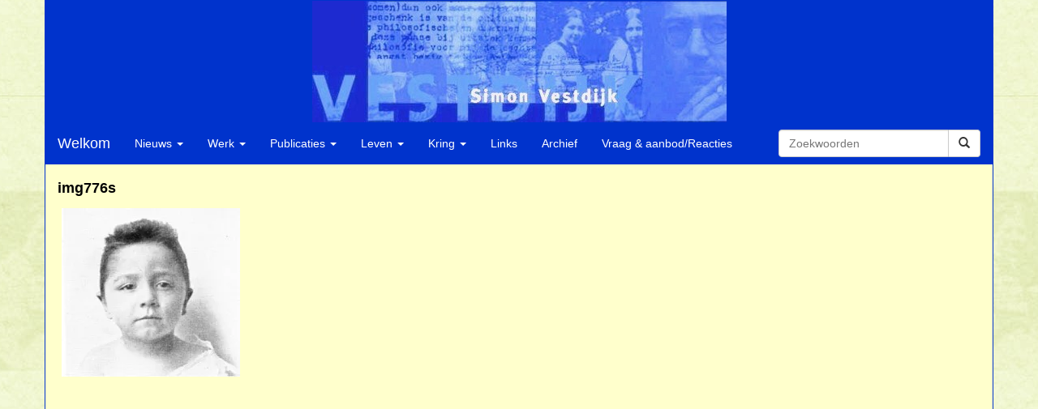

--- FILE ---
content_type: text/html; charset=UTF-8
request_url: https://vestdijk.com/tijdlijn/img776s/
body_size: 7999
content:
<!DOCTYPE html>
<html lang="nl-NL">
  <head>
    
    <meta name="viewport" content="width=device-width, initial-scale=1.0">
    <!-- HTML5 shim and Respond.js IE8 support of HTML5 elements and media queries -->
    <!--[if lt IE 9]>
    <script src="https://oss.maxcdn.com/libs/html5shiv/3.7.0/html5shiv.js"></script>
    <script src="https://oss.maxcdn.com/libs/respond.js/1.3.0/respond.min.js"></script>
    <![endif]-->
    <!-- compiled CSS -->
    <link rel="stylesheet" type="text/css" href="https://vestdijk.com/wp-content/themes/vestdijk/build/assets/pws-vestdijk-wp-1.1.1.css" />
    <link rel="stylesheet" type="text/css" href="https://vestdijk.com/wp-content/themes/vestdijk/style.css" />
    <!-- compiled JavaScript -->
    <script type="text/javascript" src="https://vestdijk.com/wp-content/themes/vestdijk/build/vendor/jquery/dist/jquery.min.js"></script>
    <script type="text/javascript" src="https://vestdijk.com/wp-content/themes/vestdijk/build/vendor/bootstrap/dist/js/bootstrap.min.js"></script>
    <script type="text/javascript" src="https://vestdijk.com/wp-content/themes/vestdijk/build/src/app.js"></script>
    <meta name='robots' content='index, follow, max-image-preview:large, max-snippet:-1, max-video-preview:-1' />

	<!-- This site is optimized with the Yoast SEO plugin v26.7 - https://yoast.com/wordpress/plugins/seo/ -->
	<title>img776s - Vestdijkkring</title>
	<link rel="canonical" href="https://vestdijk.com/tijdlijn/img776s/" />
	<meta property="og:locale" content="nl_NL" />
	<meta property="og:type" content="article" />
	<meta property="og:title" content="img776s - Vestdijkkring" />
	<meta property="og:url" content="https://vestdijk.com/tijdlijn/img776s/" />
	<meta property="og:site_name" content="Vestdijkkring" />
	<meta property="article:publisher" content="https://www.facebook.com/pages/Vestdijkkring/363317493682655" />
	<meta property="og:image" content="https://vestdijk.com/tijdlijn/img776s" />
	<meta property="og:image:width" content="220" />
	<meta property="og:image:height" content="208" />
	<meta property="og:image:type" content="image/jpeg" />
	<meta name="twitter:card" content="summary_large_image" />
	<meta name="twitter:site" content="@Vestdijkkring" />
	<script type="application/ld+json" class="yoast-schema-graph">{"@context":"https://schema.org","@graph":[{"@type":"WebPage","@id":"https://vestdijk.com/tijdlijn/img776s/","url":"https://vestdijk.com/tijdlijn/img776s/","name":"img776s - Vestdijkkring","isPartOf":{"@id":"https://vestdijk.com/#website"},"primaryImageOfPage":{"@id":"https://vestdijk.com/tijdlijn/img776s/#primaryimage"},"image":{"@id":"https://vestdijk.com/tijdlijn/img776s/#primaryimage"},"thumbnailUrl":"https://i0.wp.com/vestdijk.com/wp-content/uploads/2014/01/img776s.jpg?fit=220%2C208&ssl=1","datePublished":"2014-01-24T17:20:52+00:00","breadcrumb":{"@id":"https://vestdijk.com/tijdlijn/img776s/#breadcrumb"},"inLanguage":"nl-NL","potentialAction":[{"@type":"ReadAction","target":["https://vestdijk.com/tijdlijn/img776s/"]}]},{"@type":"ImageObject","inLanguage":"nl-NL","@id":"https://vestdijk.com/tijdlijn/img776s/#primaryimage","url":"https://i0.wp.com/vestdijk.com/wp-content/uploads/2014/01/img776s.jpg?fit=220%2C208&ssl=1","contentUrl":"https://i0.wp.com/vestdijk.com/wp-content/uploads/2014/01/img776s.jpg?fit=220%2C208&ssl=1","width":220,"height":208},{"@type":"BreadcrumbList","@id":"https://vestdijk.com/tijdlijn/img776s/#breadcrumb","itemListElement":[{"@type":"ListItem","position":1,"name":"Tijdlijn","item":"https://vestdijk.com/tijdlijn/"},{"@type":"ListItem","position":2,"name":"img776s"}]},{"@type":"WebSite","@id":"https://vestdijk.com/#website","url":"https://vestdijk.com/","name":"Vestdijkkring","description":"Welkom op de website van de Vestdijkkring,  met informatie over de schrijver Simon Vestdijk, zijn werk  en de activiteiten van de kring.","potentialAction":[{"@type":"SearchAction","target":{"@type":"EntryPoint","urlTemplate":"https://vestdijk.com/?s={search_term_string}"},"query-input":{"@type":"PropertyValueSpecification","valueRequired":true,"valueName":"search_term_string"}}],"inLanguage":"nl-NL"}]}</script>
	<!-- / Yoast SEO plugin. -->


<link rel='dns-prefetch' href='//secure.gravatar.com' />
<link rel='dns-prefetch' href='//stats.wp.com' />
<link rel='dns-prefetch' href='//v0.wordpress.com' />
<link rel='dns-prefetch' href='//jetpack.wordpress.com' />
<link rel='dns-prefetch' href='//s0.wp.com' />
<link rel='dns-prefetch' href='//public-api.wordpress.com' />
<link rel='dns-prefetch' href='//0.gravatar.com' />
<link rel='dns-prefetch' href='//1.gravatar.com' />
<link rel='dns-prefetch' href='//2.gravatar.com' />
<link rel='preconnect' href='//i0.wp.com' />
<link rel="alternate" type="application/rss+xml" title="Vestdijkkring &raquo; feed" href="https://vestdijk.com/feed/" />
<link rel="alternate" type="application/rss+xml" title="Vestdijkkring &raquo; reacties feed" href="https://vestdijk.com/comments/feed/" />
<link rel="alternate" title="oEmbed (JSON)" type="application/json+oembed" href="https://vestdijk.com/wp-json/oembed/1.0/embed?url=https%3A%2F%2Fvestdijk.com%2Ftijdlijn%2Fimg776s%2F" />
<link rel="alternate" title="oEmbed (XML)" type="text/xml+oembed" href="https://vestdijk.com/wp-json/oembed/1.0/embed?url=https%3A%2F%2Fvestdijk.com%2Ftijdlijn%2Fimg776s%2F&#038;format=xml" />
<style id='wp-img-auto-sizes-contain-inline-css' type='text/css'>
img:is([sizes=auto i],[sizes^="auto," i]){contain-intrinsic-size:3000px 1500px}
/*# sourceURL=wp-img-auto-sizes-contain-inline-css */
</style>
<link rel='stylesheet' id='twb-open-sans-css' href='https://fonts.googleapis.com/css?family=Open+Sans%3A300%2C400%2C500%2C600%2C700%2C800&#038;display=swap&#038;ver=6.9' type='text/css' media='all' />
<link rel='stylesheet' id='twbbwg-global-css' href='https://vestdijk.com/wp-content/plugins/photo-gallery/booster/assets/css/global.css?ver=1.0.0' type='text/css' media='all' />
<style id='wp-emoji-styles-inline-css' type='text/css'>

	img.wp-smiley, img.emoji {
		display: inline !important;
		border: none !important;
		box-shadow: none !important;
		height: 1em !important;
		width: 1em !important;
		margin: 0 0.07em !important;
		vertical-align: -0.1em !important;
		background: none !important;
		padding: 0 !important;
	}
/*# sourceURL=wp-emoji-styles-inline-css */
</style>
<style id='wp-block-library-inline-css' type='text/css'>
:root{--wp-block-synced-color:#7a00df;--wp-block-synced-color--rgb:122,0,223;--wp-bound-block-color:var(--wp-block-synced-color);--wp-editor-canvas-background:#ddd;--wp-admin-theme-color:#007cba;--wp-admin-theme-color--rgb:0,124,186;--wp-admin-theme-color-darker-10:#006ba1;--wp-admin-theme-color-darker-10--rgb:0,107,160.5;--wp-admin-theme-color-darker-20:#005a87;--wp-admin-theme-color-darker-20--rgb:0,90,135;--wp-admin-border-width-focus:2px}@media (min-resolution:192dpi){:root{--wp-admin-border-width-focus:1.5px}}.wp-element-button{cursor:pointer}:root .has-very-light-gray-background-color{background-color:#eee}:root .has-very-dark-gray-background-color{background-color:#313131}:root .has-very-light-gray-color{color:#eee}:root .has-very-dark-gray-color{color:#313131}:root .has-vivid-green-cyan-to-vivid-cyan-blue-gradient-background{background:linear-gradient(135deg,#00d084,#0693e3)}:root .has-purple-crush-gradient-background{background:linear-gradient(135deg,#34e2e4,#4721fb 50%,#ab1dfe)}:root .has-hazy-dawn-gradient-background{background:linear-gradient(135deg,#faaca8,#dad0ec)}:root .has-subdued-olive-gradient-background{background:linear-gradient(135deg,#fafae1,#67a671)}:root .has-atomic-cream-gradient-background{background:linear-gradient(135deg,#fdd79a,#004a59)}:root .has-nightshade-gradient-background{background:linear-gradient(135deg,#330968,#31cdcf)}:root .has-midnight-gradient-background{background:linear-gradient(135deg,#020381,#2874fc)}:root{--wp--preset--font-size--normal:16px;--wp--preset--font-size--huge:42px}.has-regular-font-size{font-size:1em}.has-larger-font-size{font-size:2.625em}.has-normal-font-size{font-size:var(--wp--preset--font-size--normal)}.has-huge-font-size{font-size:var(--wp--preset--font-size--huge)}.has-text-align-center{text-align:center}.has-text-align-left{text-align:left}.has-text-align-right{text-align:right}.has-fit-text{white-space:nowrap!important}#end-resizable-editor-section{display:none}.aligncenter{clear:both}.items-justified-left{justify-content:flex-start}.items-justified-center{justify-content:center}.items-justified-right{justify-content:flex-end}.items-justified-space-between{justify-content:space-between}.screen-reader-text{border:0;clip-path:inset(50%);height:1px;margin:-1px;overflow:hidden;padding:0;position:absolute;width:1px;word-wrap:normal!important}.screen-reader-text:focus{background-color:#ddd;clip-path:none;color:#444;display:block;font-size:1em;height:auto;left:5px;line-height:normal;padding:15px 23px 14px;text-decoration:none;top:5px;width:auto;z-index:100000}html :where(.has-border-color){border-style:solid}html :where([style*=border-top-color]){border-top-style:solid}html :where([style*=border-right-color]){border-right-style:solid}html :where([style*=border-bottom-color]){border-bottom-style:solid}html :where([style*=border-left-color]){border-left-style:solid}html :where([style*=border-width]){border-style:solid}html :where([style*=border-top-width]){border-top-style:solid}html :where([style*=border-right-width]){border-right-style:solid}html :where([style*=border-bottom-width]){border-bottom-style:solid}html :where([style*=border-left-width]){border-left-style:solid}html :where(img[class*=wp-image-]){height:auto;max-width:100%}:where(figure){margin:0 0 1em}html :where(.is-position-sticky){--wp-admin--admin-bar--position-offset:var(--wp-admin--admin-bar--height,0px)}@media screen and (max-width:600px){html :where(.is-position-sticky){--wp-admin--admin-bar--position-offset:0px}}
/*wp_block_styles_on_demand_placeholder:696d07aa3db07*/
/*# sourceURL=wp-block-library-inline-css */
</style>
<style id='classic-theme-styles-inline-css' type='text/css'>
/*! This file is auto-generated */
.wp-block-button__link{color:#fff;background-color:#32373c;border-radius:9999px;box-shadow:none;text-decoration:none;padding:calc(.667em + 2px) calc(1.333em + 2px);font-size:1.125em}.wp-block-file__button{background:#32373c;color:#fff;text-decoration:none}
/*# sourceURL=/wp-includes/css/classic-themes.min.css */
</style>
<link rel='stylesheet' id='bwg_fonts-css' href='https://vestdijk.com/wp-content/plugins/photo-gallery/css/bwg-fonts/fonts.css?ver=0.0.1' type='text/css' media='all' />
<link rel='stylesheet' id='sumoselect-css' href='https://vestdijk.com/wp-content/plugins/photo-gallery/css/sumoselect.min.css?ver=3.4.6' type='text/css' media='all' />
<link rel='stylesheet' id='mCustomScrollbar-css' href='https://vestdijk.com/wp-content/plugins/photo-gallery/css/jquery.mCustomScrollbar.min.css?ver=3.1.5' type='text/css' media='all' />
<link rel='stylesheet' id='bwg_frontend-css' href='https://vestdijk.com/wp-content/plugins/photo-gallery/css/styles.min.css?ver=1.8.35' type='text/css' media='all' />
<link rel='stylesheet' id='jetpack-subscriptions-css' href='https://vestdijk.com/wp-content/plugins/jetpack/_inc/build/subscriptions/subscriptions.min.css?ver=15.4' type='text/css' media='all' />
<link rel='stylesheet' id='wp-pagenavi-css' href='https://vestdijk.com/wp-content/plugins/wp-pagenavi/pagenavi-css.css?ver=2.70' type='text/css' media='all' />
<script type="text/javascript" src="https://vestdijk.com/wp-includes/js/jquery/jquery.min.js?ver=3.7.1" id="jquery-core-js"></script>
<script type="text/javascript" src="https://vestdijk.com/wp-includes/js/jquery/jquery-migrate.min.js?ver=3.4.1" id="jquery-migrate-js"></script>
<script type="text/javascript" src="https://vestdijk.com/wp-content/plugins/photo-gallery/booster/assets/js/circle-progress.js?ver=1.2.2" id="twbbwg-circle-js"></script>
<script type="text/javascript" id="twbbwg-global-js-extra">
/* <![CDATA[ */
var twb = {"nonce":"836451be98","ajax_url":"https://vestdijk.com/wp-admin/admin-ajax.php","plugin_url":"https://vestdijk.com/wp-content/plugins/photo-gallery/booster","href":"https://vestdijk.com/wp-admin/admin.php?page=twbbwg_photo-gallery"};
var twb = {"nonce":"836451be98","ajax_url":"https://vestdijk.com/wp-admin/admin-ajax.php","plugin_url":"https://vestdijk.com/wp-content/plugins/photo-gallery/booster","href":"https://vestdijk.com/wp-admin/admin.php?page=twbbwg_photo-gallery"};
//# sourceURL=twbbwg-global-js-extra
/* ]]> */
</script>
<script type="text/javascript" src="https://vestdijk.com/wp-content/plugins/photo-gallery/booster/assets/js/global.js?ver=1.0.0" id="twbbwg-global-js"></script>
<script type="text/javascript" src="https://vestdijk.com/wp-content/plugins/photo-gallery/js/jquery.sumoselect.min.js?ver=3.4.6" id="sumoselect-js"></script>
<script type="text/javascript" src="https://vestdijk.com/wp-content/plugins/photo-gallery/js/tocca.min.js?ver=2.0.9" id="bwg_mobile-js"></script>
<script type="text/javascript" src="https://vestdijk.com/wp-content/plugins/photo-gallery/js/jquery.mCustomScrollbar.concat.min.js?ver=3.1.5" id="mCustomScrollbar-js"></script>
<script type="text/javascript" src="https://vestdijk.com/wp-content/plugins/photo-gallery/js/jquery.fullscreen.min.js?ver=0.6.0" id="jquery-fullscreen-js"></script>
<script type="text/javascript" id="bwg_frontend-js-extra">
/* <![CDATA[ */
var bwg_objectsL10n = {"bwg_field_required":"veld is vereist.","bwg_mail_validation":"Dit is geen geldig e-mailadres.","bwg_search_result":"Er zijn geen afbeeldingen gevonden die voldoen aan de zoekopdracht.","bwg_select_tag":"Selecteer tag","bwg_order_by":"Sorteer op","bwg_search":"Zoeken","bwg_show_ecommerce":"Toon eCommerce","bwg_hide_ecommerce":"Verberg Ecommerce","bwg_show_comments":"Toon reacties","bwg_hide_comments":"Verberg reacties","bwg_restore":"Terugzetten","bwg_maximize":"Maximaliseren","bwg_fullscreen":"Volledig scherm","bwg_exit_fullscreen":"Volledig scherm afsluiten","bwg_search_tag":"ZOEKEN...","bwg_tag_no_match":"Geen tags gevonden","bwg_all_tags_selected":"Alle tags geselecteerd","bwg_tags_selected":"tags geselecteerd","play":"Afspelen","pause":"Pauze","is_pro":"","bwg_play":"Afspelen","bwg_pause":"Pauze","bwg_hide_info":"Informatie verbergen","bwg_show_info":"Informatie weergeven","bwg_hide_rating":"Verberg waardering","bwg_show_rating":"Toon beoordeling","ok":"OK","cancel":"Annuleren","select_all":"Alles selecteren","lazy_load":"0","lazy_loader":"https://vestdijk.com/wp-content/plugins/photo-gallery/images/ajax_loader.png","front_ajax":"0","bwg_tag_see_all":"bekijk alle tags","bwg_tag_see_less":"minder tags zien"};
//# sourceURL=bwg_frontend-js-extra
/* ]]> */
</script>
<script type="text/javascript" src="https://vestdijk.com/wp-content/plugins/photo-gallery/js/scripts.min.js?ver=1.8.35" id="bwg_frontend-js"></script>
<link rel="https://api.w.org/" href="https://vestdijk.com/wp-json/" /><link rel="alternate" title="JSON" type="application/json" href="https://vestdijk.com/wp-json/wp/v2/media/2070" /><link rel="EditURI" type="application/rsd+xml" title="RSD" href="https://vestdijk.com/xmlrpc.php?rsd" />
	<style>img#wpstats{display:none}</style>
		  </head>
  <body data-rsssl=1 class="attachment wp-singular attachment-template-default attachmentid-2070 attachment-jpeg wp-theme-vestdijk">
    <a name="top"></a>
    <div id="site_wrapper" class="container">
      <header id="site_header" class="row">
        <h1 class="site-title"><span>Vestdijkkring</span></h1>
                <h2 class="site-description">Welkom op de website van de Vestdijkkring,  met informatie over de schrijver Simon Vestdijk, zijn werk  en de activiteiten van de kring.</h2>
                <nav class="navbar navbar-default" role="navigation">
          <!-- Brand and toggle get grouped for better mobile display -->
          <div class="navbar-header">
            <button type="button" class="navbar-toggle" data-toggle="collapse" data-target="#bs-example-navbar-collapse-1">
              <span class="sr-only">Toggle navigation</span>
              <span class="icon-bar"></span>
              <span class="icon-bar"></span>
              <span class="icon-bar"></span>
            </button>
            <a href="https://vestdijk.com" class="navbar-brand" >Welkom</a>
          </div>

          <!-- Collect the nav links, forms, and other content for toggling -->
          <div class="collapse navbar-collapse" id="bs-example-navbar-collapse-1">
            <ul id="menu-hoofd-menu" class="nav navbar-nav"><li id="menu-item-106" class="menu-item menu-item-type-custom menu-item-object-custom menu-item-has-children dropdown menu-item-106"><a href="#" class="dropdown-toggle" data-toggle="dropdown">Nieuws <b class="caret"></b></a>
<ul class="dropdown-menu">
	<li id="menu-item-7" class="menu-item menu-item-type-taxonomy menu-item-object-category menu-item-7"><a href="https://vestdijk.com/nieuws/">Actueel</a></li>
	<li id="menu-item-6" class="menu-item menu-item-type-taxonomy menu-item-object-category menu-item-6"><a href="https://vestdijk.com/activiteiten/">Activiteiten</a></li>
</ul>
</li>
<li id="menu-item-113" class="menu-item menu-item-type-custom menu-item-object-custom menu-item-has-children dropdown menu-item-113"><a href="#" class="dropdown-toggle" data-toggle="dropdown">Werk <b class="caret"></b></a>
<ul class="dropdown-menu">
	<li id="menu-item-115" class="menu-item menu-item-type-post_type menu-item-object-page menu-item-115"><a href="https://vestdijk.com/kroonjuwelen/">Kroonjuwelen</a></li>
	<li id="menu-item-114" class="menu-item menu-item-type-post_type menu-item-object-page menu-item-114"><a href="https://vestdijk.com/informatie-en-literatuur-over-simon-vestdijk/">Over Vestdijk</a></li>
	<li id="menu-item-2139" class="menu-item menu-item-type-post_type menu-item-object-page menu-item-2139"><a href="https://vestdijk.com/romans-van-vestdijk/">Romans van Vestdijk</a></li>
	<li id="menu-item-2151" class="menu-item menu-item-type-post_type menu-item-object-page menu-item-2151"><a href="https://vestdijk.com/novellen-en-verhalen/">Novellen en verhalen</a></li>
	<li id="menu-item-2193" class="menu-item menu-item-type-post_type menu-item-object-page menu-item-2193"><a href="https://vestdijk.com/gedichten/">Gedichten</a></li>
	<li id="menu-item-2531" class="menu-item menu-item-type-post_type menu-item-object-page menu-item-2531"><a href="https://vestdijk.com/gedichten-index/">Gedichten-index</a></li>
	<li id="menu-item-2150" class="menu-item menu-item-type-post_type menu-item-object-page menu-item-2150"><a href="https://vestdijk.com/essays/">Essays</a></li>
	<li id="menu-item-2154" class="menu-item menu-item-type-post_type menu-item-object-page menu-item-2154"><a href="https://vestdijk.com/verspreide-essays/">Verspreide essays</a></li>
	<li id="menu-item-2163" class="menu-item menu-item-type-post_type menu-item-object-page menu-item-2163"><a href="https://vestdijk.com/e-books/">E-books</a></li>
	<li id="menu-item-2149" class="menu-item menu-item-type-post_type menu-item-object-page menu-item-2149"><a href="https://vestdijk.com/aforismen/">Aforismen</a></li>
	<li id="menu-item-2168" class="menu-item menu-item-type-post_type menu-item-object-page menu-item-2168"><a href="https://vestdijk.com/bloemlezingen/">Bloemlezingen</a></li>
	<li id="menu-item-2175" class="menu-item menu-item-type-post_type menu-item-object-page menu-item-2175"><a href="https://vestdijk.com/vertalingen/">Vertalingen</a></li>
	<li id="menu-item-4665" class="menu-item menu-item-type-post_type menu-item-object-page menu-item-4665"><a href="https://vestdijk.com/lezing/">Lezing</a></li>
	<li id="menu-item-5328" class="menu-item menu-item-type-post_type menu-item-object-page menu-item-5328"><a href="https://vestdijk.com/drukgeschiedenis/">Drukgeschiedenis</a></li>
	<li id="menu-item-6054" class="menu-item menu-item-type-post_type menu-item-object-page menu-item-6054"><a href="https://vestdijk.com/uitgaven-met-beperkte-oplage/">Uitgaven met beperkte oplage</a></li>
</ul>
</li>
<li id="menu-item-4326" class="menu-item menu-item-type-post_type menu-item-object-page menu-item-has-children dropdown menu-item-4326"><a href="https://vestdijk.com/publicaties/" class="dropdown-toggle" data-toggle="dropdown">Publicaties <b class="caret"></b></a>
<ul class="dropdown-menu">
	<li id="menu-item-100" class="menu-item menu-item-type-post_type menu-item-object-page menu-item-100"><a href="https://vestdijk.com/kronieken/">Kronieken (oplopende volgorde)</a></li>
	<li id="menu-item-4351" class="menu-item menu-item-type-post_type menu-item-object-page menu-item-4351"><a href="https://vestdijk.com/kronieken-aflopend/">Kronieken (aflopende volgorde)</a></li>
	<li id="menu-item-4323" class="menu-item menu-item-type-post_type menu-item-object-page menu-item-4323"><a href="https://vestdijk.com/kopij-kronieken/">Kopij kronieken</a></li>
	<li id="menu-item-4329" class="menu-item menu-item-type-post_type menu-item-object-page menu-item-4329"><a href="https://vestdijk.com/andere-publicaties/">Andere publicaties</a></li>
</ul>
</li>
<li id="menu-item-118" class="menu-item menu-item-type-custom menu-item-object-custom menu-item-has-children dropdown menu-item-118"><a href="#" class="dropdown-toggle" data-toggle="dropdown">Leven <b class="caret"></b></a>
<ul class="dropdown-menu">
	<li id="menu-item-696" class="menu-item menu-item-type-post_type menu-item-object-page menu-item-696"><a href="https://vestdijk.com/levensloop/">Levensloop</a></li>
	<li id="menu-item-1056" class="menu-item menu-item-type-post_type menu-item-object-page menu-item-1056"><a href="https://vestdijk.com/biografieen/">Biografieën</a></li>
	<li id="menu-item-2176" class="menu-item menu-item-type-post_type menu-item-object-page menu-item-2176"><a href="https://vestdijk.com/tijdlijn/">Tijdlijn</a></li>
	<li id="menu-item-2614" class="menu-item menu-item-type-post_type menu-item-object-page menu-item-2614"><a href="https://vestdijk.com/memoria/">Memoria</a></li>
</ul>
</li>
<li id="menu-item-120" class="menu-item menu-item-type-custom menu-item-object-custom menu-item-has-children dropdown menu-item-120"><a href="#" class="dropdown-toggle" data-toggle="dropdown">Kring <b class="caret"></b></a>
<ul class="dropdown-menu">
	<li id="menu-item-1976" class="menu-item menu-item-type-post_type menu-item-object-page menu-item-1976"><a href="https://vestdijk.com/informatie/">Informatie over de Vestdijkkring</a></li>
	<li id="menu-item-5846" class="menu-item menu-item-type-post_type menu-item-object-page menu-item-5846"><a href="https://vestdijk.com/redactie-vestdijkkroniek/">Redactie Vestdijkkroniek</a></li>
	<li id="menu-item-1990" class="menu-item menu-item-type-post_type menu-item-object-page menu-item-1990"><a href="https://vestdijk.com/lid-worden/">Lid worden</a></li>
	<li id="menu-item-2379" class="menu-item menu-item-type-post_type menu-item-object-page menu-item-2379"><a href="https://vestdijk.com/contact/">Contact</a></li>
	<li id="menu-item-1985" class="menu-item menu-item-type-post_type menu-item-object-page menu-item-1985"><a href="https://vestdijk.com/schenkingen/">Schenkingen</a></li>
	<li id="menu-item-3149" class="menu-item menu-item-type-post_type menu-item-object-page menu-item-3149"><a href="https://vestdijk.com/beleid-financien/">Beleid &#038; financiën</a></li>
	<li id="menu-item-2384" class="menu-item menu-item-type-post_type menu-item-object-page menu-item-2384"><a href="https://vestdijk.com/ina-dammanprijs/">Ina Dammanprijs</a></li>
	<li id="menu-item-2591" class="menu-item menu-item-type-post_type menu-item-object-page menu-item-2591"><a href="https://vestdijk.com/anton-wachterprijs/">Anton Wachterprijs</a></li>
	<li id="menu-item-2395" class="menu-item menu-item-type-post_type menu-item-object-page menu-item-2395"><a href="https://vestdijk.com/vestdijksymposia/">Vestdijksymposia</a></li>
	<li id="menu-item-3742" class="menu-item menu-item-type-post_type menu-item-object-page menu-item-3742"><a href="https://vestdijk.com/literaire-route/">Literaire routes</a></li>
</ul>
</li>
<li id="menu-item-125" class="menu-item menu-item-type-post_type menu-item-object-page menu-item-125"><a href="https://vestdijk.com/links/">Links</a></li>
<li id="menu-item-1999" class="menu-item menu-item-type-post_type menu-item-object-page menu-item-1999"><a href="https://vestdijk.com/archief/">Archief</a></li>
<li id="menu-item-2553" class="menu-item menu-item-type-post_type menu-item-object-page menu-item-2553"><a href="https://vestdijk.com/gastenboek/">Vraag &#038; aanbod/Reacties</a></li>
</ul>
            <form class="navbar-form navbar-right navbar-input-group" role="search" action="https://vestdijk.com/" method="get">
              <div class="form-group">
                <input type="text" id="searchfield" name="s" class="form-control" placeholder="Zoekwoorden">
              </div>
              <button type="submit" class="btn btn-default">
              <span class="glyphicon glyphicon-search"></span></button>
            </form>
          </div><!-- /.navbar-collapse -->
        </nav>
      </header>


<div id="site_content" class="row site-content" role="main">
  <div class="col-md-12">
                        
<article id="post-2070" class="post-2070 attachment type-attachment status-inherit hentry">
	<header class="entry-header">
		
						<h3 class="entry-title">
			img776s		</h3>
		
		<div class="entry-meta">
			
		</div><!-- .entry-meta -->
	</header><!-- .entry-header -->

		<div class="entry-content">
		<p class="attachment"><a href="https://i0.wp.com/vestdijk.com/wp-content/uploads/2014/01/img776s.jpg?ssl=1"><img decoding="async" width="220" height="208" src="https://i0.wp.com/vestdijk.com/wp-content/uploads/2014/01/img776s.jpg?fit=220%2C208&amp;ssl=1" class="attachment-medium size-medium" alt="" /></a></p>
		<div class="clearfix"></div>
			</div><!-- .entry-content -->
	
	<footer class="entry-meta">
		
			</footer><!-- .entry-meta -->
</article><!-- #post -->
                  </div>
</div>
	<footer id="site_footer" class="row">
    <div class="col-md-4 copyright">&copy; 2025 Vestdijkkring</div>
    <div class="col-md-4 social-buttons">
  	     </div>
    </footer>
  <script type="speculationrules">
{"prefetch":[{"source":"document","where":{"and":[{"href_matches":"/*"},{"not":{"href_matches":["/wp-*.php","/wp-admin/*","/wp-content/uploads/*","/wp-content/*","/wp-content/plugins/*","/wp-content/themes/vestdijk/*","/*\\?(.+)"]}},{"not":{"selector_matches":"a[rel~=\"nofollow\"]"}},{"not":{"selector_matches":".no-prefetch, .no-prefetch a"}}]},"eagerness":"conservative"}]}
</script>
<script type="text/javascript" id="jetpack-stats-js-before">
/* <![CDATA[ */
_stq = window._stq || [];
_stq.push([ "view", {"v":"ext","blog":"75662748","post":"2070","tz":"0","srv":"vestdijk.com","j":"1:15.4"} ]);
_stq.push([ "clickTrackerInit", "75662748", "2070" ]);
//# sourceURL=jetpack-stats-js-before
/* ]]> */
</script>
<script type="text/javascript" src="https://stats.wp.com/e-202603.js" id="jetpack-stats-js" defer="defer" data-wp-strategy="defer"></script>
<script id="wp-emoji-settings" type="application/json">
{"baseUrl":"https://s.w.org/images/core/emoji/17.0.2/72x72/","ext":".png","svgUrl":"https://s.w.org/images/core/emoji/17.0.2/svg/","svgExt":".svg","source":{"concatemoji":"https://vestdijk.com/wp-includes/js/wp-emoji-release.min.js?ver=d474c24c9ae963e3e678a5b04686f977"}}
</script>
<script type="module">
/* <![CDATA[ */
/*! This file is auto-generated */
const a=JSON.parse(document.getElementById("wp-emoji-settings").textContent),o=(window._wpemojiSettings=a,"wpEmojiSettingsSupports"),s=["flag","emoji"];function i(e){try{var t={supportTests:e,timestamp:(new Date).valueOf()};sessionStorage.setItem(o,JSON.stringify(t))}catch(e){}}function c(e,t,n){e.clearRect(0,0,e.canvas.width,e.canvas.height),e.fillText(t,0,0);t=new Uint32Array(e.getImageData(0,0,e.canvas.width,e.canvas.height).data);e.clearRect(0,0,e.canvas.width,e.canvas.height),e.fillText(n,0,0);const a=new Uint32Array(e.getImageData(0,0,e.canvas.width,e.canvas.height).data);return t.every((e,t)=>e===a[t])}function p(e,t){e.clearRect(0,0,e.canvas.width,e.canvas.height),e.fillText(t,0,0);var n=e.getImageData(16,16,1,1);for(let e=0;e<n.data.length;e++)if(0!==n.data[e])return!1;return!0}function u(e,t,n,a){switch(t){case"flag":return n(e,"\ud83c\udff3\ufe0f\u200d\u26a7\ufe0f","\ud83c\udff3\ufe0f\u200b\u26a7\ufe0f")?!1:!n(e,"\ud83c\udde8\ud83c\uddf6","\ud83c\udde8\u200b\ud83c\uddf6")&&!n(e,"\ud83c\udff4\udb40\udc67\udb40\udc62\udb40\udc65\udb40\udc6e\udb40\udc67\udb40\udc7f","\ud83c\udff4\u200b\udb40\udc67\u200b\udb40\udc62\u200b\udb40\udc65\u200b\udb40\udc6e\u200b\udb40\udc67\u200b\udb40\udc7f");case"emoji":return!a(e,"\ud83e\u1fac8")}return!1}function f(e,t,n,a){let r;const o=(r="undefined"!=typeof WorkerGlobalScope&&self instanceof WorkerGlobalScope?new OffscreenCanvas(300,150):document.createElement("canvas")).getContext("2d",{willReadFrequently:!0}),s=(o.textBaseline="top",o.font="600 32px Arial",{});return e.forEach(e=>{s[e]=t(o,e,n,a)}),s}function r(e){var t=document.createElement("script");t.src=e,t.defer=!0,document.head.appendChild(t)}a.supports={everything:!0,everythingExceptFlag:!0},new Promise(t=>{let n=function(){try{var e=JSON.parse(sessionStorage.getItem(o));if("object"==typeof e&&"number"==typeof e.timestamp&&(new Date).valueOf()<e.timestamp+604800&&"object"==typeof e.supportTests)return e.supportTests}catch(e){}return null}();if(!n){if("undefined"!=typeof Worker&&"undefined"!=typeof OffscreenCanvas&&"undefined"!=typeof URL&&URL.createObjectURL&&"undefined"!=typeof Blob)try{var e="postMessage("+f.toString()+"("+[JSON.stringify(s),u.toString(),c.toString(),p.toString()].join(",")+"));",a=new Blob([e],{type:"text/javascript"});const r=new Worker(URL.createObjectURL(a),{name:"wpTestEmojiSupports"});return void(r.onmessage=e=>{i(n=e.data),r.terminate(),t(n)})}catch(e){}i(n=f(s,u,c,p))}t(n)}).then(e=>{for(const n in e)a.supports[n]=e[n],a.supports.everything=a.supports.everything&&a.supports[n],"flag"!==n&&(a.supports.everythingExceptFlag=a.supports.everythingExceptFlag&&a.supports[n]);var t;a.supports.everythingExceptFlag=a.supports.everythingExceptFlag&&!a.supports.flag,a.supports.everything||((t=a.source||{}).concatemoji?r(t.concatemoji):t.wpemoji&&t.twemoji&&(r(t.twemoji),r(t.wpemoji)))});
//# sourceURL=https://vestdijk.com/wp-includes/js/wp-emoji-loader.min.js
/* ]]> */
</script>
</div>
</body>
</html>
